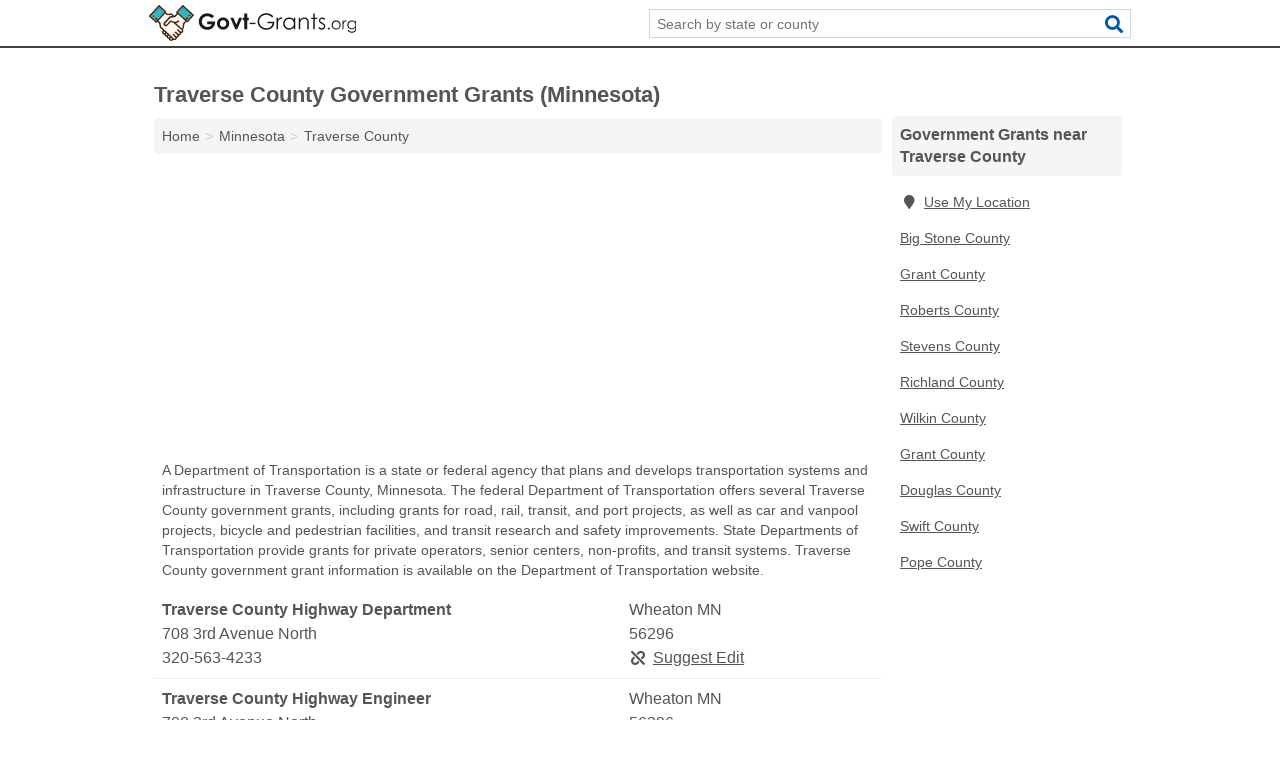

--- FILE ---
content_type: text/html; charset=utf-8
request_url: https://www.govt-grants.org/mn-traverse-county/
body_size: 4084
content:
<!DOCTYPE html>
<html lang="en">
  <head>
    <meta charset="utf-8">
    <meta http-equiv="Content-Type" content="text/html; charset=UTF-8">
    <meta name="viewport" content="width=device-width, initial-scale=1">
    <title>Traverse County Government Grants (Minnesota)</title>
    <link rel="canonical" href="https://www.govt-grants.org/mn-traverse-county/">
    <meta property="og:type" content="website">
    <meta property="og:title" content="Traverse County Government Grants (Minnesota)">
    <meta name="description" content="Search for Traverse County, MN government grants. A government grant search provides information on applying for government grants, government grant programs">
    <meta property="og:description" content="Search for Traverse County, MN government grants. A government grant search provides information on applying for government grants, government grant programs, government grant eligibility, grant application process, education grants, language study grants, nonprofit government grants, housing grants, economic development grants, violence against women grants, veterans grants, environmental grants, Social Security service grants, and school grants.">
    <meta property="og:url" content="https://www.govt-grants.org/mn-traverse-county/">
    <link rel="preconnect" href="//pagead2.googlesyndication.com" crossorigin>
    <link rel="preconnect" href="https://googleads.g.doubleclick.net" crossorigin>
    <link rel="preconnect" href="//www.googletagmanager.com" crossorigin>
    <script async src="https://www.googletagmanager.com/gtag/js?id=G-1FQ240M383"></script>
    <script>
      window.dataLayer = window.dataLayer || [];
      function gtag(){dataLayer.push(arguments);}
      gtag('js', new Date());
      gtag('config', 'G-1FQ240M383', {"dimension1":"county","dimension2":"listings"});
      gtag('config', 'UA-116476543-21', {"dimension1":"county","dimension2":"listings"});
    </script>
    <meta name="robots" content="index,follow">
    <meta name="msvalidate.01" content="B56B00EF5C90137DC430BCD46060CC08">
    <style>
     @font-face { font-family: FontAwesome; font-display: swap; font-weight: 900; font-display: block; src: url("/fonts/fa-solid-900.eot"); src: url("/fonts/fa-solid-900.eot?#iefix") format("embedded-opentype"), url("/fonts/fa-solid-900.woff2") format("woff2"), url("/fonts/fa-solid-900.woff") format("woff"), url("/fonts/fa-solid-900.ttf") format("truetype"), url("/fonts/fa-solid-900.svg#fontawesome") format("svg");}
    </style>
<link rel="apple-touch-icon" sizes="180x180" href="/template/i/apple-touch-icon.png">
<link rel="icon" type="image/png" sizes="32x32" href="/template/i/favicon-32x32.png">
<link rel="icon" type="image/png" sizes="16x16" href="/template/i/favicon-16x16.png">
<link rel="mask-icon" href="/template/i/safari-pinned-tab.svg" color="#5bbad5">
<meta name="theme-color" content="#ffffff">    <link rel="stylesheet" href="/template/style.min.css?1a09ac9dd3f1e65fd86769205c0bcacb20c6b907">
<style>[class*="fa-chamber-of-commerce"]:before{content:"\f0d6"}[class*="fa-department-of-education"]:before{content:"\f15d"}[class*="fa-department-of-justice"]:before{content:"\f24e"}[class*="fa-department-of-labor"]:before{content:"\f0f2"}[class*="fa-department-of-defense"]:before{content:"\f2d3"}[class*="fa-epa"]:before{content:"\f021"}[class*="fa-housing-authorities"]:before{content:"\f00a"}[class*="fa-social-security-office"]:before{content:"\f007"}[class*="fa-department-of-transportation"]:before{content:"\f207"}[class*="fa-veterans"]:before{content:"\f0fb"}[class*="fa-chamber-of-commerce"]:before{content:"\f0d6"}[class*="fa-department-of-education"]:before{content:"\f15d"}[class*="fa-department-of-justice"]:before{content:"\f24e"}[class*="fa-department-of-labor"]:before{content:"\f0f2"}[class*="fa-department-of-defense"]:before{content:"\f2d3"}[class*="fa-epa"]:before{content:"\f021"}[class*="fa-housing-authorities"]:before{content:"\f00a"}[class*="fa-social-security-office"]:before{content:"\f007"}[class*="fa-department-of-transportation"]:before{content:"\f207"}[class*="fa-veterans"]:before{content:"\f0fb"}</style>
    <script src="/template/ui.min.js?f134bed7ffacc58f6342937f7343b38d0fbc3520" async></script>
    <script data-ad-client="ca-pub-4723837653436501" async src="https://pagead2.googlesyndication.com/pagead/js/adsbygoogle.js"></script>
  </head>
  <body class="pt-county">
<nav class="navbar navbar-fixed-top">
  <div class="container columns-2 sections-9">
    <div class="row">
      <div class="n-toggle collapsed weescreen" data-toggle="collapse" data-target="#navbar, #navbar-search" aria-expanded="false" aria-controls="navbar">
        <i class="fa fa-bars fa-2x"></i>
      </div>
            <div class="navbar-logo">
        <a href="/" title="Government Grants"><img src="/template/i/logo-head.svg" alt="Government Grants"></a>
              <br class="sr-only">
      </div>
      <div class="col-sm-6 collapse n-search" id="navbar-search">
       <form action="/search/" method="get">
        <div class="input-container">
         <input name="q" placeholder="Search by state or county" type="text">
         <button type="submit" class="fa fa-search"></button>
        </div>
       </form>
      </div>
    </div>
  </div>
  <div class="navbar-menu collapse navbar-collapse" id="navbar">
    <div class="container columns-2 sections-9">
      <div class="row">
             </div>
    </div>
  </div>
</nav>
<div class="container columns columns-2 sections-9 gl-listings">
  <div class="row">
    <div class="col-md-7">
      <h1>Traverse County Government Grants (Minnesota)</h1>
<ol class="box-breadcrumbs breadcrumb" itemscope itemtype="https://schema.org/BreadcrumbList">
<li><a href="/" title="Government Grants">Home</a></li><li itemprop="itemListElement" itemscope itemtype="https://schema.org/ListItem"><a href="/minnesota/" itemprop="item" title="Minnesota Government Grants"><span itemprop="name">Minnesota</span></a><meta itemprop="position" content="1"/></li><li itemprop="itemListElement" itemscope itemtype="https://schema.org/ListItem"><a href="/mn-traverse-county/" itemprop="item" title="Traverse County Government Grants (Minnesota)"><span itemprop="name">Traverse County</span></a><meta itemprop="position" content="2"/></li>
</ol>      <div class="advert advert-display xs s m">
        <ins class="adsbygoogle" data-ad-client="ca-pub-4723837653436501" data-ad-slot="3724366402" data-ad-format="auto" data-full-width-responsive="true"></ins>
      </div>
        <p class="gl-header-sub">A Department of Transportation is a state or federal agency that plans and develops transportation systems and infrastructure in Traverse County, Minnesota. The federal Department of Transportation offers several Traverse County government grants, including grants for road, rail, transit, and port projects, as well as car and vanpool projects, bicycle and pedestrian facilities, and transit research and safety improvements. State Departments of Transportation provide grants for private operators, senior centers, non-profits, and transit systems. Traverse County government grant information is available on the Department of Transportation website.</p>
  <div class="listings">
<script type="application/ld+json" id="12130a04170b0f09110b0c0e1a0c080c1414090c060a1309" class="listing-meta">
{
  "@context": "https://schema.org",
  "@type": "LocalBusiness",
  "name": "Traverse County Highway Department",
  "description": "Traverse County Highway Department is a Government Grants in Traverse County, Minnesota.",
  "image": "https://www.govt-grants.org/template/i/logo",
  "address": {
    "@type": "PostalAddress",
    "streetAddress": "708 3rd Avenue North",
    "addressLocality": "Wheaton",
    "addressRegion": "MN",
    "postalCode": "56296",
    "addressCountry": "US"
  },
  "geo": {
    "@type": "GeoCoordinates",
    "latitude": 45.80699,
    "longitude": -96.49276  },
  "telephone": "+13205634233"
}
</script>

<p class="condensed-listing alt suggestable" data-id="12130a04170b0f09110b0c0e1a0c080c1414090c060a1309">
   <span class="title">
   <span class="name">Traverse County Highway Department</span>
   <span class="city-state">Wheaton MN</span>
  </span>
  <span class="subsidiary">
  <span class="address">708 3rd Avenue North</span>
  <span class="zipcode" class="zipcode">56296</span>
 </span>
 <span class="info">
      <a class="phone" href="tel:+1-320-563-4233">320-563-4233</a>
     </span>
</p><script type="application/ld+json" id="12130a04170b0f09110b0c0e1a0c080c1414090c060a130a" class="listing-meta">
{
  "@context": "https://schema.org",
  "@type": "LocalBusiness",
  "name": "Traverse County Highway Engineer",
  "description": "Traverse County Highway Engineer is a Government Grants in Traverse County, Minnesota.",
  "image": "https://www.govt-grants.org/template/i/logo",
  "address": {
    "@type": "PostalAddress",
    "streetAddress": "708 3rd Avenue North",
    "addressLocality": "Wheaton",
    "addressRegion": "MN",
    "postalCode": "56296",
    "addressCountry": "US"
  },
  "geo": {
    "@type": "GeoCoordinates",
    "latitude": 45.80698,
    "longitude": -96.49276  },
  "telephone": "+13205634848"
}
</script>

<p class="condensed-listing alt suggestable" data-id="12130a04170b0f09110b0c0e1a0c080c1414090c060a130a">
   <span class="title">
   <span class="name">Traverse County Highway Engineer</span>
   <span class="city-state">Wheaton MN</span>
  </span>
  <span class="subsidiary">
  <span class="address">708 3rd Avenue North</span>
  <span class="zipcode" class="zipcode">56296</span>
 </span>
 <span class="info">
      <a class="phone" href="tel:+1-320-563-4848">320-563-4848</a>
     </span>
</p></div><div class="pagings"></div>
 <hr>
   <p class="gl-header-sub">A Veterans Affairs Department provides services to veterans, including veterans from the Armed Forces and Reserves in Traverse County, Minnesota. The federal VA, as well as local Traverse County branches, provide government grants for veterans in rural areas, homeless providers grants, community agency grants, and nurse retention grants. The Traverse County VA also provides cemetery grants and supportive services grants for veterans and their families. VA grants both go to agencies, organizations, and individual veterans. The VA provides more information about government grants on its website.</p>
  <div class="listings">
<script type="application/ld+json" id="12130a04170b0f09110b0c0e1a0c080c1414090c07101510" class="listing-meta">
{
  "@context": "https://schema.org",
  "@type": "LocalBusiness",
  "name": "Traverse County Veterans Service",
  "description": "Traverse County Veterans Service is a Government Grants in Traverse County, Minnesota.",
  "image": "https://www.govt-grants.org/template/i/logo",
  "address": {
    "@type": "PostalAddress",
    "streetAddress": "702 2nd Avenue North",
    "addressLocality": "Wheaton",
    "addressRegion": "MN",
    "postalCode": "56296",
    "addressCountry": "US"
  },
  "geo": {
    "@type": "GeoCoordinates",
    "latitude": 45.80616,
    "longitude": -96.4927  },
  "telephone": "+13204227726"
}
</script>

<p class="condensed-listing alt suggestable" data-id="12130a04170b0f09110b0c0e1a0c080c1414090c07101510">
   <span class="title">
   <span class="name">Traverse County Veterans Service</span>
   <span class="city-state">Wheaton MN</span>
  </span>
  <span class="subsidiary">
  <span class="address">702 2nd Avenue North</span>
  <span class="zipcode" class="zipcode">56296</span>
 </span>
 <span class="info">
      <a class="phone" href="tel:+1-320-422-7726">320-422-7726</a>
     </span>
</p></div><div class="pagings"></div>
 <hr>
   <p class="gl-header-sub">A Chamber of Commerce promotes economic development and business activity, either at the federal, state, or local level in Traverse County, Minnesota. The U.S. Department of Commerce provides government grants to Traverse County local Chambers of Commerce as well as grants through multiple bureaus. It also provides market development awards for non-profit industries, including trade associations. Local Chambers of Commerce may also help member businesses secure Small Business Administration grants, business development grants, and economic development funding. Chambers of Commerce provide information about government grant programs on their websites.</p>
  <div class="listings">
<script type="application/ld+json" id="12130a04170b0d09110b0c0e1a0c080c14140907070d1512" class="listing-meta">
{
  "@context": "https://schema.org",
  "@type": "LocalBusiness",
  "name": "Wheaton Minnesota Chamber of Commerce",
  "description": "Wheaton Minnesota Chamber of Commerce is a Government Grants in Traverse County, Minnesota.",
  "image": "https://www.govt-grants.org/template/i/logo",
  "address": {
    "@type": "PostalAddress",
    "streetAddress": "PO Box 493",
    "addressLocality": "Wheaton",
    "addressRegion": "MN",
    "postalCode": "56296",
    "addressCountry": "US"
  },
  "geo": {
    "@type": "GeoCoordinates",
    "latitude": 45.80579,
    "longitude": -96.49804  }}
</script>

<p class="condensed-listing alt suggestable" data-id="12130a04170b0d09110b0c0e1a0c080c14140907070d1512">
   <span class="title">
   <span class="name">Wheaton Minnesota Chamber of Commerce</span>
   <span class="city-state">Wheaton MN</span>
  </span>
  <span class="subsidiary">
  <span class="address">PO Box 493</span>
  <span class="zipcode" class="zipcode">56296</span>
 </span>
 <span class="info">
        <span></span>
   </span>
</p></div><div class="pagings"></div>
      
                  
            <div class="advert advert-display m">
        <ins class="adsbygoogle" data-ad-client="ca-pub-4723837653436501" data-ad-slot="3724366402" data-ad-format="auto" data-full-width-responsive="true"></ins>
      </div>
          </div>
    <div class="col-md-2">
            <div class="list-group geo-major">
<h2 class="h3 list-group-heading">Government Grants near Traverse County</h2>
<ul class="list-group-items">
<li><a href="#" title="Government Grants Near Me" class="list-group-item geo-local"><span class="fa fa-visible fa-map-marker"></span>Use My Location</a></li>
<li><a href="/mn-big-stone-county/" title="Big Stone County Government Grants (Minnesota)" class="list-group-item">Big Stone County</a></li><li><a href="/mn-grant-county/" title="Grant County Government Grants (Minnesota)" class="list-group-item">Grant County</a></li><li><a href="/sd-roberts-county/" title="Roberts County Government Grants (South Dakota)" class="list-group-item">Roberts County</a></li><li><a href="/mn-stevens-county/" title="Stevens County Government Grants (Minnesota)" class="list-group-item">Stevens County</a></li><li><a href="/nd-richland-county/" title="Richland County Government Grants (North Dakota)" class="list-group-item">Richland County</a></li><li><a href="/mn-wilkin-county/" title="Wilkin County Government Grants (Minnesota)" class="list-group-item">Wilkin County</a></li><li><a href="/sd-grant-county/" title="Grant County Government Grants (South Dakota)" class="list-group-item">Grant County</a></li><li><a href="/mn-douglas-county/" title="Douglas County Government Grants (Minnesota)" class="list-group-item">Douglas County</a></li><li><a href="/mn-swift-county/" title="Swift County Government Grants (Minnesota)" class="list-group-item">Swift County</a></li><li><a href="/mn-pope-county/" title="Pope County Government Grants (Minnesota)" class="list-group-item">Pope County</a></li></ul></div>
            <div class="advert advert-display xs s">
        <ins class="adsbygoogle" data-ad-client="ca-pub-4723837653436501" data-ad-slot="3724366402" data-ad-format="auto" data-full-width-responsive="true"></ins>
      </div>      
    </div>
  </div>
</div>
<footer class="footer">
 <div class="container columns columns-2 sections-9">
  <div class="row top-row">
   <div class="col-md-7 copyright footer-links">
    <p>
               <a href="/contact-us/">Contact Us</a><br class="sr-only">
          <a href="/privacy-policy/">Privacy Policy</a><br class="sr-only">
     <a href="/terms-and-conditions/">Terms and Conditions</a><br class="sr-only">
    </p>
   </div>
   <div class="col-md-2 logo">
          <a href="/" title="Government Grants"><img src="/template/i/logo-foot.svg" alt="Government Grants"></a>
       </div>
  </div>
  <div class="row">
   <div class="col-md-12 copyright">
    <p>
     Government Grants is not affiliated with any government agency. Third party advertisements support hosting, listing verification, updates, and site maintenance. Information found on Government Grants is strictly for informational purposes and does not construe legal or financial advice.     <br>&copy;&nbsp;2026 Government Grants. All Rights Reserved.
    </p>
   </div>
  </div>
 </div>
</footer>

<script>
if(ads = document.getElementsByClassName('adsbygoogle').length) {
  adsbygoogle = window.adsbygoogle || [];
  for(var i=0; i<ads; i++) adsbygoogle.push({});
}
</script>

</body>
</html>

--- FILE ---
content_type: text/html; charset=utf-8
request_url: https://www.google.com/recaptcha/api2/aframe
body_size: 267
content:
<!DOCTYPE HTML><html><head><meta http-equiv="content-type" content="text/html; charset=UTF-8"></head><body><script nonce="mQTidAZGZ7NB0PF8cL4DeQ">/** Anti-fraud and anti-abuse applications only. See google.com/recaptcha */ try{var clients={'sodar':'https://pagead2.googlesyndication.com/pagead/sodar?'};window.addEventListener("message",function(a){try{if(a.source===window.parent){var b=JSON.parse(a.data);var c=clients[b['id']];if(c){var d=document.createElement('img');d.src=c+b['params']+'&rc='+(localStorage.getItem("rc::a")?sessionStorage.getItem("rc::b"):"");window.document.body.appendChild(d);sessionStorage.setItem("rc::e",parseInt(sessionStorage.getItem("rc::e")||0)+1);localStorage.setItem("rc::h",'1768997885500');}}}catch(b){}});window.parent.postMessage("_grecaptcha_ready", "*");}catch(b){}</script></body></html>

--- FILE ---
content_type: image/svg+xml
request_url: https://www.govt-grants.org/template/i/logo-foot.svg
body_size: 3168
content:
<?xml version="1.0" encoding="utf-8"?>
<!-- Generator: Adobe Illustrator 19.0.0, SVG Export Plug-In . SVG Version: 6.00 Build 0)  -->
<svg version="1.1" id="Layer_1" xmlns="http://www.w3.org/2000/svg" xmlns:xlink="http://www.w3.org/1999/xlink" x="0px" y="0px"
	 viewBox="0 0 454.2 78.9" style="enable-background:new 0 0 454.2 78.9;" xml:space="preserve">
<style type="text/css">
	.st0{fill:#FFFFFF;}
</style>
<g id="XMLID_28_">
	<path id="XMLID_30_" class="st0" d="M142.4,24.5l-4.6,4.6c-2.9-3.1-6.3-4.6-10.2-4.6c-3.4,0-6.2,1.1-8.5,3.4s-3.4,5-3.4,8.2
		c0,3.3,1.2,6.1,3.6,8.5c2.4,2.3,5.3,3.5,8.8,3.5c2.3,0,4.2-0.5,5.7-1.4c1.6-1,2.8-2.4,3.8-4.5h-10v-6.2h17.3l0,1.5
		c0,3-0.8,5.9-2.3,8.6s-3.6,4.8-6.1,6.2s-5.4,2.1-8.7,2.1c-3.6,0-6.8-0.8-9.6-2.3s-5-3.8-6.7-6.6s-2.4-6-2.4-9.3
		c0-4.6,1.5-8.5,4.5-11.9c3.6-4,8.2-6,14-6c3,0,5.8,0.6,8.4,1.7C138.1,20.6,140.3,22.2,142.4,24.5z"/>
	<path id="XMLID_32_" class="st0" d="M162.1,27.2c2.4,0,4.7,0.6,6.8,1.8s3.8,2.8,5,4.9s1.8,4.3,1.8,6.7c0,2.4-0.6,4.7-1.8,6.7
		s-2.8,3.7-4.9,4.9s-4.3,1.8-6.8,1.8c-3.7,0-6.8-1.3-9.4-3.9s-3.9-5.8-3.9-9.5c0-4,1.5-7.3,4.4-10C155.9,28.4,158.8,27.2,162.1,27.2
		z M162.2,33.2c-2,0-3.6,0.7-5,2.1c-1.3,1.4-2,3.2-2,5.3c0,2.2,0.7,4,2,5.4c1.3,1.4,3,2.1,5,2.1c2,0,3.7-0.7,5-2.1
		c1.3-1.4,2-3.2,2-5.4c0-2.2-0.7-4-2-5.3C165.9,33.9,164.3,33.2,162.2,33.2z"/>
	<path id="XMLID_35_" class="st0" d="M178.2,27.9h6.5l6.4,15l6.4-15h6.5l-10.9,25.5H189L178.2,27.9z"/>
	<path id="XMLID_37_" class="st0" d="M208.5,18.5h6.4v9.4h3.8v5.5h-3.8v20h-6.4v-20h-3.3v-5.5h3.3V18.5z"/>
	<path id="XMLID_39_" class="st0" d="M220.4,39h12.9v2.9h-12.9V39z"/>
	<path id="XMLID_42_" class="st0" d="M272.3,24.7l-2.7,2.5c-1.9-1.9-4-3.3-6.3-4.3s-4.5-1.5-6.7-1.5c-2.7,0-5.3,0.7-7.7,2
		s-4.3,3.1-5.7,5.4s-2,4.7-2,7.2c0,2.6,0.7,5.1,2.1,7.4c1.4,2.3,3.3,4.2,5.8,5.5s5.1,2,8.1,2c3.5,0,6.5-1,9-3s3.9-4.6,4.4-7.8h-11
		v-3.3h14.9c0,5.3-1.6,9.6-4.7,12.7s-7.3,4.7-12.6,4.7c-6.4,0-11.4-2.2-15.1-6.5c-2.9-3.3-4.3-7.2-4.3-11.6c0-3.3,0.8-6.3,2.5-9.1
		s3.9-5,6.8-6.6s6.1-2.4,9.7-2.4c2.9,0,5.7,0.5,8.3,1.6S269.9,22.3,272.3,24.7z"/>
	<path id="XMLID_44_" class="st0" d="M279.1,27.9h3.4v3.7c1-1.5,2.1-2.6,3.2-3.3s2.3-1.1,3.5-1.1c0.9,0,1.9,0.3,2.9,0.9l-1.7,2.8
		c-0.7-0.3-1.3-0.4-1.7-0.4c-1.1,0-2.1,0.4-3.2,1.3s-1.8,2.3-2.3,4.2c-0.4,1.5-0.6,4.4-0.6,8.8v8.6h-3.4V27.9z"/>
	<path id="XMLID_46_" class="st0" d="M320.2,27.9v25.5H317V49c-1.4,1.7-2.9,2.9-4.6,3.8s-3.6,1.3-5.6,1.3c-3.6,0-6.7-1.3-9.2-3.9
		s-3.8-5.8-3.8-9.6c0-3.7,1.3-6.8,3.9-9.4s5.7-3.9,9.3-3.9c2.1,0,4,0.4,5.7,1.3s3.2,2.2,4.5,4v-4.7H320.2z M307.1,30.4
		c-1.8,0-3.5,0.4-5.1,1.3c-1.5,0.9-2.8,2.2-3.7,3.8s-1.4,3.3-1.4,5.2c0,1.8,0.5,3.5,1.4,5.1s2.2,2.9,3.7,3.8c1.6,0.9,3.2,1.4,5,1.4
		c1.8,0,3.5-0.5,5.1-1.4c1.6-0.9,2.8-2.1,3.7-3.7c0.9-1.5,1.3-3.3,1.3-5.2c0-2.9-1-5.4-2.9-7.4C312.3,31.4,309.9,30.4,307.1,30.4z"
		/>
	<path id="XMLID_49_" class="st0" d="M327.6,27.9h3.3v4.6c1.3-1.8,2.8-3.1,4.4-3.9s3.3-1.3,5.2-1.3c1.9,0,3.6,0.5,5.1,1.5
		s2.6,2.3,3.3,3.9s1.1,4.2,1.1,7.7v13.1h-3.3V41.2c0-2.9-0.1-4.9-0.4-5.9c-0.4-1.7-1.1-3-2.2-3.8s-2.5-1.3-4.2-1.3
		c-2,0-3.8,0.7-5.3,2s-2.6,2.9-3.1,4.9c-0.3,1.3-0.5,3.6-0.5,6.9v9.4h-3.3V27.9z"/>
	<path id="XMLID_51_" class="st0" d="M359.7,18.4h3.3v9.5h5.2v2.8H363v22.7h-3.3V30.7h-4.5v-2.8h4.5V18.4z"/>
	<path id="XMLID_53_" class="st0" d="M386,30.6l-2.1,2.2c-1.8-1.7-3.5-2.6-5.1-2.6c-1.1,0-2,0.4-2.7,1.1s-1.1,1.5-1.1,2.5
		c0,0.8,0.3,1.6,0.9,2.4c0.6,0.8,1.9,1.7,3.9,2.7c2.4,1.3,4.1,2.5,5,3.7c0.9,1.2,1.3,2.5,1.3,4c0,2.1-0.7,3.9-2.2,5.3
		c-1.5,1.5-3.3,2.2-5.5,2.2c-1.5,0-2.9-0.3-4.2-1s-2.4-1.5-3.3-2.6l2.1-2.3c1.7,1.9,3.5,2.8,5.3,2.8c1.3,0,2.4-0.4,3.4-1.3
		c0.9-0.8,1.4-1.8,1.4-3c0-0.9-0.3-1.8-0.9-2.5c-0.6-0.7-2-1.6-4.1-2.7c-2.3-1.2-3.9-2.4-4.7-3.5c-0.8-1.2-1.2-2.5-1.2-4
		c0-1.9,0.7-3.5,2-4.8c1.3-1.3,3-1.9,5-1.9C381.2,27.2,383.6,28.4,386,30.6z"/>
	<path id="XMLID_55_" class="st0" d="M393.6,49.5c0.6,0,1.1,0.2,1.5,0.6s0.6,0.9,0.6,1.5c0,0.6-0.2,1.1-0.6,1.5s-0.9,0.6-1.5,0.6
		s-1.1-0.2-1.5-0.6s-0.6-0.9-0.6-1.5c0-0.6,0.2-1.1,0.6-1.5S393,49.5,393.6,49.5z"/>
	<path id="XMLID_57_" class="st0" d="M409.9,33.7c2.9,0,5.4,1.1,7.3,3.2c1.8,1.9,2.6,4.2,2.6,6.9c0,2.7-0.9,5-2.8,7
		c-1.9,2-4.3,3-7.2,3c-2.9,0-5.3-1-7.2-3s-2.8-4.3-2.8-7c0-2.6,0.9-4.9,2.6-6.9C404.5,34.8,406.9,33.7,409.9,33.7z M409.9,36.2
		c-2,0-3.8,0.8-5.3,2.3s-2.2,3.3-2.2,5.5c0,1.4,0.3,2.7,1,3.9c0.7,1.2,1.6,2.1,2.7,2.8c1.1,0.7,2.4,1,3.8,1s2.6-0.3,3.8-1
		c1.1-0.7,2-1.6,2.7-2.8c0.7-1.2,1-2.5,1-3.9c0-2.1-0.7-4-2.2-5.5C413.7,36.9,411.9,36.2,409.9,36.2z"/>
	<path id="XMLID_60_" class="st0" d="M423.5,34.2h2.5V37c0.8-1.1,1.5-1.9,2.4-2.5s1.7-0.8,2.6-0.8c0.7,0,1.4,0.2,2.2,0.7l-1.3,2.1
		c-0.5-0.2-0.9-0.3-1.3-0.3c-0.8,0-1.6,0.3-2.4,1s-1.3,1.7-1.7,3.1c-0.3,1.1-0.5,3.3-0.5,6.6v6.5h-2.5V34.2z"/>
	<path id="XMLID_62_" class="st0" d="M451.7,34.2h2.5v15.2c0,2.7-0.2,4.6-0.7,5.9c-0.6,1.8-1.8,3.1-3.4,4.1s-3.5,1.4-5.7,1.4
		c-1.6,0-3.1-0.2-4.4-0.7c-1.3-0.5-2.4-1.1-3.2-1.9s-1.6-1.9-2.3-3.4h2.7c0.7,1.3,1.7,2.2,2.8,2.8c1.2,0.6,2.6,0.9,4.3,0.9
		c1.7,0,3.1-0.3,4.3-0.9c1.2-0.6,2-1.4,2.5-2.4c0.5-0.9,0.7-2.5,0.7-4.6v-1c-0.9,1.2-2.1,2.1-3.4,2.7c-1.3,0.6-2.8,0.9-4.3,0.9
		c-1.8,0-3.4-0.4-5-1.3c-1.5-0.9-2.7-2-3.6-3.5s-1.3-3.1-1.3-4.9s0.4-3.4,1.3-4.9s2.1-2.7,3.7-3.6s3.2-1.3,4.9-1.3
		c1.4,0,2.8,0.3,4,0.9c1.2,0.6,2.4,1.6,3.6,2.9V34.2z M444.5,36.1c-1.4,0-2.7,0.3-3.9,1s-2.1,1.6-2.8,2.8c-0.7,1.2-1,2.5-1,3.9
		c0,2.1,0.7,3.8,2.1,5.2s3.2,2.1,5.5,2.1c2.3,0,4.1-0.7,5.5-2s2.1-3.1,2.1-5.4c0-1.4-0.3-2.7-0.9-3.9s-1.5-2-2.7-2.7
		S445.8,36.1,444.5,36.1z"/>
</g>
<g id="XMLID_70_">
	<polygon id="XMLID_15_" class="st0" points="91.1,22.7 88.3,25.8 85.8,23.5 88.8,20.4 	"/>
	<polygon id="XMLID_14_" class="st0" points="12.5,24.6 10.3,27.1 7.3,24.3 9.4,21.9 	"/>
	<path id="XMLID_71_" class="st0" d="M35.5,60.1l-2.6-2.3l-0.8,0.8c-0.3,0.3-0.5,0.8-0.5,1.3c0,0.5,0.2,1,0.7,1.3
		c0.8,0.7,1.8,0.7,2.6-0.2L35.5,60.1z M48.7,75.6c0.5,0,1-0.2,1.3-0.7l0.8-0.8l-2.8-2.4l-0.8,0.8l0,0c-0.7,0.8-0.7,2,0.2,2.6
		C47.7,75.4,48.2,75.8,48.7,75.6z M40.6,64.9L38,62.4l-0.8,0.8c-0.3,0.3-0.5,0.8-0.5,1.3c0,0.5,0.2,1,0.7,1.3
		c0.3,0.3,0.8,0.5,1.3,0.5c0.5,0,1-0.2,1.3-0.7L40.6,64.9z M42.4,70.6c0.8,0.7,1.8,0.7,2.6-0.2l0,0l0.8-0.8l-2.6-2.4l-1,0.8
		c-0.3,0.3-0.5,0.8-0.5,1.3S42,70.2,42.4,70.6z M63.5,15.8l16,14.7l4.6-4.9l2.4,2.3l-4.6,4.9l1.6,1.6l10.9-11.9l-20-18.6L63.5,15.8z
		 M74.8,39.8l4.6-5l-16-14.7l-5.4,6c-0.3,0.3-0.7,0.5-1,0.5L46.9,28L35.7,40.4c-0.7,0.8-0.7,2,0.2,2.6c0.8,0.7,2,0.7,2.6-0.2l8-8.6
		c0.5-0.7,1.5-0.7,2.1-0.2c0.2,0.2,2.9,2.1,6.4,2.6v-0.2l0.2,0.2c2.8,0.5,6-0.2,9-3.3l2.4,2.1c-2.4,2.6-5,3.9-7.7,4.2L72,51.5
		l1.1-1.3l1.5-9.4C74.4,40.3,74.6,40.1,74.8,39.8z M34.2,15L22.3,4.1L3.9,24.3l11.9,10.9l1.5-1.6L12.4,29l2.3-2.4l4.9,4.6L34.2,15z
		 M26.7,47.8l28.2,25.7c0.8,0.7,2,0.7,2.6-0.2c0.7-0.8,0.7-2-0.2-2.6l-5.5-5l-0.3-0.3l2.1-2.4l5.9,5.4c0.3,0.3,0.8,0.5,1.3,0.5
		c0.5,0,1-0.2,1.3-0.7c0.7-0.8,0.7-2-0.2-2.6l-4.4-4.1L56,60.1l2.4-2.3l1.5,1.3l4.4,4.1c0.8,0.7,2,0.7,2.6-0.2s0.7-2-0.2-2.6
		l-2.4-2.3l-2.9-2.8l-0.3-0.3l2.1-2.4l3.4,3.1l2.4,2.1c0.3,0.3,0.8,0.5,1.3,0.5c0.5,0,1-0.2,1.3-0.7c0.3-0.3,0.5-0.8,0.5-1.3
		c0-0.5-0.2-1-0.7-1.3L53.6,39.3c-2.3-0.5-4.2-1.3-5.9-2.3l-7.2,8c-1,1.1-2.4,1.6-3.7,1.6s-2.4-0.5-3.4-1.3c-2.1-2-2.3-5-0.3-7.2
		l11.7-12.9c0.3-0.3,0.7-0.5,1-0.5l5.7-0.8l-2.3-2l-9.6,0.3c-0.5,0-0.8-0.2-1.1-0.5l-3.3-3.1l-14.5,16l4.2,3.7
		c0.3,0.2,0.5,0.7,0.5,1L26.7,47.8z M28.3,60c0-1.3,0.5-2.8,1.5-3.7l0.8-0.8l-6.5-5.7c-0.3-0.3-0.5-0.7-0.5-1l-1.5-8.3L18.4,37
		l-1.3,1.5C16.8,38.8,16.3,39,16,39c-0.3,0-0.8-0.2-1.1-0.5l-14.3-13C0.2,25.1,0,24.8,0,24.3c0-0.5,0.2-0.8,0.5-1.1L21,0.7
		c0.3-0.3,0.7-0.5,1.1-0.5c0.5,0,0.8,0.2,1.1,0.5l14.3,13.2c0.7,0.7,0.7,1.6,0.2,2.3l-0.5,0.3l2.9,2.6l9.6-0.3
		c0.5,0,0.8,0.2,1.1,0.5l4.6,4.4h0.3l5-5.5l-0.8-1c-0.3-0.3-0.5-0.7-0.5-1.1c0-0.5,0.2-0.8,0.5-1.1l13-14.3c0.7-0.7,1.6-0.7,2.3-0.2
		l22.5,20.5c0.7,0.7,0.7,1.6,0.2,2.3L85,37.5c-0.3,0.3-0.7,0.5-1.1,0.5l0,0c-0.5,0-0.8-0.2-1.1-0.5l-0.8-0.8l-4.4,4.9L76.1,51
		c0,0.3-0.2,0.7-0.5,0.8L74,53.5c0.7,0.8,1.1,1.8,1.1,2.9c0,1.5-0.3,2.8-1.3,3.7c-0.8,1-2.1,1.5-3.4,1.6c0,1.3-0.5,2.4-1.3,3.4
		c-0.8,1-2.1,1.5-3.4,1.6c0,1.3-0.5,2.4-1.3,3.4c-0.8,1-2.1,1.5-3.4,1.6c0,1.3-0.5,2.4-1.3,3.6c-1,1.1-2.4,1.6-3.7,1.6
		c-1,0-2-0.3-2.8-0.8l-0.8,1c-1,1-2.1,1.6-3.6,1.6h-0.2c-1.3,0-2.4-0.5-3.4-1.3c-1-0.8-1.5-2.1-1.6-3.3l0,0c-1.3,0-2.4-0.5-3.4-1.3
		c-1-0.8-1.5-2.1-1.6-3.3l0,0c-1.3,0-2.4-0.5-3.4-1.3c-1-0.8-1.5-2.1-1.6-3.3l0,0c-1.3,0-2.4-0.5-3.4-1.3
		C28.8,62.7,28.3,61.4,28.3,60z"/>
</g>
</svg>


--- FILE ---
content_type: image/svg+xml
request_url: https://www.govt-grants.org/template/i/logo-head.svg
body_size: 4005
content:
<?xml version="1.0" encoding="utf-8"?>
<!-- Generator: Adobe Illustrator 19.0.0, SVG Export Plug-In . SVG Version: 6.00 Build 0)  -->
<svg version="1.1" id="Layer_1" xmlns="http://www.w3.org/2000/svg" xmlns:xlink="http://www.w3.org/1999/xlink" x="0px" y="0px"
	 viewBox="0 0 453.5 78.9" style="enable-background:new 0 0 453.5 78.9;" xml:space="preserve">
<style type="text/css">
	.st0{fill:#191919;}
	.st1{fill:#FFF8EF;}
	.st2{fill:#2FB4C2;}
	.st3{fill:#42210B;}
	.st4{fill:#1D9AAE;}
	.st5{fill:#D9CDC1;}
</style>
<g id="XMLID_1_">
	<g id="XMLID_28_">
		<path id="XMLID_30_" class="st0" d="M142.4,24.5l-4.6,4.6c-2.9-3.1-6.3-4.6-10.2-4.6c-3.4,0-6.2,1.1-8.5,3.4s-3.4,5-3.4,8.2
			c0,3.3,1.2,6.1,3.6,8.5c2.4,2.3,5.3,3.5,8.8,3.5c2.3,0,4.2-0.5,5.7-1.4c1.6-1,2.8-2.4,3.8-4.5h-10v-6.2h17.3l0,1.5
			c0,3-0.8,5.9-2.3,8.6s-3.6,4.8-6.1,6.2s-5.4,2.1-8.7,2.1c-3.6,0-6.8-0.8-9.6-2.3s-5-3.8-6.7-6.6s-2.4-6-2.4-9.3
			c0-4.6,1.5-8.5,4.5-11.9c3.6-4,8.2-6,14-6c3,0,5.8,0.6,8.4,1.7C138.1,20.6,140.3,22.2,142.4,24.5z"/>
		<path id="XMLID_32_" class="st0" d="M162.1,27.2c2.4,0,4.7,0.6,6.8,1.8s3.8,2.8,5,4.9s1.8,4.3,1.8,6.7c0,2.4-0.6,4.7-1.8,6.7
			s-2.8,3.7-4.9,4.9s-4.3,1.8-6.8,1.8c-3.7,0-6.8-1.3-9.4-3.9s-3.9-5.8-3.9-9.5c0-4,1.5-7.3,4.4-10
			C155.9,28.4,158.8,27.2,162.1,27.2z M162.2,33.2c-2,0-3.6,0.7-5,2.1c-1.3,1.4-2,3.2-2,5.3c0,2.2,0.7,4,2,5.4c1.3,1.4,3,2.1,5,2.1
			c2,0,3.7-0.7,5-2.1c1.3-1.4,2-3.2,2-5.4c0-2.2-0.7-4-2-5.3C165.9,33.9,164.3,33.2,162.2,33.2z"/>
		<path id="XMLID_35_" class="st0" d="M178.2,27.9h6.5l6.4,15l6.4-15h6.5l-10.9,25.5H189L178.2,27.9z"/>
		<path id="XMLID_37_" class="st0" d="M208.5,18.5h6.4v9.4h3.8v5.5h-3.8v20h-6.4v-20h-3.3v-5.5h3.3V18.5z"/>
		<path id="XMLID_39_" class="st0" d="M220.4,39h12.9v2.9h-12.9V39z"/>
		<path id="XMLID_42_" class="st0" d="M272.3,24.7l-2.7,2.5c-1.9-1.9-4-3.3-6.3-4.3s-4.5-1.5-6.7-1.5c-2.7,0-5.3,0.7-7.7,2
			s-4.3,3.1-5.7,5.4s-2,4.7-2,7.2c0,2.6,0.7,5.1,2.1,7.4c1.4,2.3,3.3,4.2,5.8,5.5s5.1,2,8.1,2c3.5,0,6.5-1,9-3s3.9-4.6,4.4-7.8h-11
			v-3.3h14.9c0,5.3-1.6,9.6-4.7,12.7s-7.3,4.7-12.6,4.7c-6.4,0-11.4-2.2-15.1-6.5c-2.9-3.3-4.3-7.2-4.3-11.6c0-3.3,0.8-6.3,2.5-9.1
			s3.9-5,6.8-6.6s6.1-2.4,9.7-2.4c2.9,0,5.7,0.5,8.3,1.6S269.9,22.3,272.3,24.7z"/>
		<path id="XMLID_44_" class="st0" d="M279.1,27.9h3.4v3.7c1-1.5,2.1-2.6,3.2-3.3s2.3-1.1,3.5-1.1c0.9,0,1.9,0.3,2.9,0.9l-1.7,2.8
			c-0.7-0.3-1.3-0.4-1.7-0.4c-1.1,0-2.1,0.4-3.2,1.3s-1.8,2.3-2.3,4.2c-0.4,1.5-0.6,4.4-0.6,8.8v8.6h-3.4V27.9z"/>
		<path id="XMLID_46_" class="st0" d="M320.2,27.9v25.5H317V49c-1.4,1.7-2.9,2.9-4.6,3.8s-3.6,1.3-5.6,1.3c-3.6,0-6.7-1.3-9.2-3.9
			s-3.8-5.8-3.8-9.6c0-3.7,1.3-6.8,3.9-9.4s5.7-3.9,9.3-3.9c2.1,0,4,0.4,5.7,1.3s3.2,2.2,4.5,4v-4.7H320.2z M307.1,30.4
			c-1.8,0-3.5,0.4-5.1,1.3c-1.5,0.9-2.8,2.2-3.7,3.8s-1.4,3.3-1.4,5.2c0,1.8,0.5,3.5,1.4,5.1s2.2,2.9,3.7,3.8c1.6,0.9,3.2,1.4,5,1.4
			c1.8,0,3.5-0.5,5.1-1.4c1.6-0.9,2.8-2.1,3.7-3.7c0.9-1.5,1.3-3.3,1.3-5.2c0-2.9-1-5.4-2.9-7.4C312.3,31.4,309.9,30.4,307.1,30.4z"
			/>
		<path id="XMLID_49_" class="st0" d="M327.6,27.9h3.3v4.6c1.3-1.8,2.8-3.1,4.4-3.9s3.3-1.3,5.2-1.3c1.9,0,3.6,0.5,5.1,1.5
			s2.6,2.3,3.3,3.9s1.1,4.2,1.1,7.7v13.1h-3.3V41.2c0-2.9-0.1-4.9-0.4-5.9c-0.4-1.7-1.1-3-2.2-3.8s-2.5-1.3-4.2-1.3
			c-2,0-3.8,0.7-5.3,2s-2.6,2.9-3.1,4.9c-0.3,1.3-0.5,3.6-0.5,6.9v9.4h-3.3V27.9z"/>
		<path id="XMLID_51_" class="st0" d="M359.7,18.4h3.3v9.5h5.2v2.8H363v22.7h-3.3V30.7h-4.5v-2.8h4.5V18.4z"/>
		<path id="XMLID_53_" class="st0" d="M386,30.6l-2.1,2.2c-1.8-1.7-3.5-2.6-5.1-2.6c-1.1,0-2,0.4-2.7,1.1s-1.1,1.5-1.1,2.5
			c0,0.8,0.3,1.6,0.9,2.4c0.6,0.8,1.9,1.7,3.9,2.7c2.4,1.3,4.1,2.5,5,3.7c0.9,1.2,1.3,2.5,1.3,4c0,2.1-0.7,3.9-2.2,5.3
			c-1.5,1.5-3.3,2.2-5.5,2.2c-1.5,0-2.9-0.3-4.2-1s-2.4-1.5-3.3-2.6l2.1-2.3c1.7,1.9,3.5,2.8,5.3,2.8c1.3,0,2.4-0.4,3.4-1.3
			c0.9-0.8,1.4-1.8,1.4-3c0-0.9-0.3-1.8-0.9-2.5c-0.6-0.7-2-1.6-4.1-2.7c-2.3-1.2-3.9-2.4-4.7-3.5c-0.8-1.2-1.2-2.5-1.2-4
			c0-1.9,0.7-3.5,2-4.8c1.3-1.3,3-1.9,5-1.9C381.2,27.2,383.6,28.4,386,30.6z"/>
		<path id="XMLID_55_" class="st0" d="M393.6,49.5c0.6,0,1.1,0.2,1.5,0.6s0.6,0.9,0.6,1.5c0,0.6-0.2,1.1-0.6,1.5s-0.9,0.6-1.5,0.6
			s-1.1-0.2-1.5-0.6s-0.6-0.9-0.6-1.5c0-0.6,0.2-1.1,0.6-1.5S393,49.5,393.6,49.5z"/>
		<path id="XMLID_57_" class="st0" d="M409.9,33.7c2.9,0,5.4,1.1,7.3,3.2c1.8,1.9,2.6,4.2,2.6,6.9c0,2.7-0.9,5-2.8,7
			c-1.9,2-4.3,3-7.2,3c-2.9,0-5.3-1-7.2-3s-2.8-4.3-2.8-7c0-2.6,0.9-4.9,2.6-6.9C404.5,34.8,406.9,33.7,409.9,33.7z M409.9,36.2
			c-2,0-3.8,0.8-5.3,2.3s-2.2,3.3-2.2,5.5c0,1.4,0.3,2.7,1,3.9c0.7,1.2,1.6,2.1,2.7,2.8c1.1,0.7,2.4,1,3.8,1s2.6-0.3,3.8-1
			c1.1-0.7,2-1.6,2.7-2.8c0.7-1.2,1-2.5,1-3.9c0-2.1-0.7-4-2.2-5.5C413.7,36.9,411.9,36.2,409.9,36.2z"/>
		<path id="XMLID_60_" class="st0" d="M423.5,34.2h2.5V37c0.8-1.1,1.5-1.9,2.4-2.5s1.7-0.8,2.6-0.8c0.7,0,1.4,0.2,2.2,0.7l-1.3,2.1
			c-0.5-0.2-0.9-0.3-1.3-0.3c-0.8,0-1.6,0.3-2.4,1s-1.3,1.7-1.7,3.1c-0.3,1.1-0.5,3.3-0.5,6.6v6.5h-2.5V34.2z"/>
		<path id="XMLID_62_" class="st0" d="M451.7,34.2h2.5v15.2c0,2.7-0.2,4.6-0.7,5.9c-0.6,1.8-1.8,3.1-3.4,4.1s-3.5,1.4-5.7,1.4
			c-1.6,0-3.1-0.2-4.4-0.7c-1.3-0.5-2.4-1.1-3.2-1.9s-1.6-1.9-2.3-3.4h2.7c0.7,1.3,1.7,2.2,2.8,2.8c1.2,0.6,2.6,0.9,4.3,0.9
			c1.7,0,3.1-0.3,4.3-0.9c1.2-0.6,2-1.4,2.5-2.4c0.5-0.9,0.7-2.5,0.7-4.6v-1c-0.9,1.2-2.1,2.1-3.4,2.7c-1.3,0.6-2.8,0.9-4.3,0.9
			c-1.8,0-3.4-0.4-5-1.3c-1.5-0.9-2.7-2-3.6-3.5s-1.3-3.1-1.3-4.9s0.4-3.4,1.3-4.9s2.1-2.7,3.7-3.6s3.2-1.3,4.9-1.3
			c1.4,0,2.8,0.3,4,0.9c1.2,0.6,2.4,1.6,3.6,2.9V34.2z M444.5,36.1c-1.4,0-2.7,0.3-3.9,1s-2.1,1.6-2.8,2.8c-0.7,1.2-1,2.5-1,3.9
			c0,2.1,0.7,3.8,2.1,5.2s3.2,2.1,5.5,2.1c2.3,0,4.1-0.7,5.5-2s2.1-3.1,2.1-5.4c0-1.4-0.3-2.7-0.9-3.9s-1.5-2-2.7-2.7
			S445.8,36.1,444.5,36.1z"/>
	</g>
	<g id="XMLID_2_">
		<g id="XMLID_90_">
			<path id="XMLID_25_" class="st1" d="M50,75.1c-0.3,0.3-0.8,0.7-1.3,0.7c-0.5,0-1-0.2-1.3-0.5c-0.8-0.7-0.8-1.8-0.2-2.6l0,0
				l0.8-0.8l2.8,2.4L50,75.1z"/>
			<path id="XMLID_24_" class="st1" d="M44.8,70.4c-0.7,0.7-1.8,0.8-2.6,0.2c-0.3-0.3-0.7-0.8-0.7-1.3s0.2-1,0.5-1.3l0.8-0.8
				l2.6,2.4L44.8,70.4L44.8,70.4z"/>
			<path id="XMLID_23_" class="st1" d="M38,62.4l2.6,2.4l-0.8,0.8c-0.3,0.3-0.8,0.5-1.3,0.7c-0.5,0-1-0.2-1.3-0.5s-0.7-0.8-0.7-1.3
				c0-0.5,0.2-1,0.5-1.3L38,62.4z"/>
			<path id="XMLID_22_" class="st1" d="M32.9,57.9l2.6,2.4l-0.8,0.8c-0.7,0.7-1.8,0.8-2.6,0.2c-0.3-0.3-0.7-0.8-0.7-1.3
				c0-0.5,0.2-1,0.5-1.3L32.9,57.9z"/>
			<path id="XMLID_21_" class="st1" d="M35.5,40.4L46.8,28l10.1-1.5c0.3,0,0.8-0.2,1-0.5l5.4-6l16,14.7l-4.4,5
				c-0.2,0.3-0.3,0.5-0.5,0.8L72.8,50l-1.1,1.3L58.5,39.8c2.6-0.3,5.4-1.6,7.7-4.2l-2.4-2.1c-2.8,3.1-6,3.6-9,3.3l-0.2-0.2v0.2
				c-3.4-0.7-6.2-2.4-6.4-2.6c-0.7-0.5-1.6-0.3-2.1,0.2l-8,8.6c-0.7,0.8-1.8,0.8-2.6,0.2C34.9,42.2,34.7,41.1,35.5,40.4z"/>
			<path id="XMLID_20_" class="st1" d="M71.3,55.4c0.3,0.3,0.7,0.8,0.7,1.3c0,0.5-0.2,1-0.5,1.3s-0.8,0.5-1.3,0.7
				c-0.5,0-1-0.2-1.3-0.5l-2.3-2.3l-3.4-3.1l-2.1,2.4l0.3,0.3l2.9,2.8l2.4,2.3c0.8,0.7,0.8,1.8,0.2,2.6c-0.7,0.8-1.8,0.8-2.6,0.2
				l-4.4-4.1l-1.5-1.5l-2.1,2.4l1.5,1.3l4.4,4.1c0.8,0.7,0.8,1.8,0.2,2.6c-0.3,0.3-0.8,0.7-1.3,0.7c-0.5,0-1-0.2-1.3-0.5l-5.9-5.4
				l-2.1,2.4l0.3,0.3l5.5,5c0.8,0.7,0.8,1.8,0.2,2.6c-1,0.7-2.3,0.7-2.9,0L26.7,47.8l-1.5-8.3c0-0.3-0.3-0.7-0.5-1l-4.2-3.7l14.5-16
				l3.4,3.1c0.3,0.3,0.7,0.5,1.1,0.5l9.6-0.3l2.1,2.1l-5.7,0.8c-0.3,0-0.8,0.2-1,0.5L32.9,38.3c-2,2.1-1.8,5.4,0.3,7.2
				c1,0.8,2.3,1.3,3.4,1.3c1.5,0,2.8-0.5,3.7-1.6l7-7.7c1.6,1,3.6,1.8,5.9,2.3L71.3,55.4z"/>
		</g>
		<g id="XMLID_83_">
			<path id="XMLID_87_" class="st2" d="M91.1,22.7l-2.3-2.3L86,23.5l2.4,2.3L91.1,22.7z M74.4,3.9l20.2,18.4L83.7,34.2l-1.6-1.6
				l4.6-4.9l-2.4-2.3l-4.6,4.9l-16-14.7L74.4,3.9z"/>
			<path id="XMLID_84_" class="st2" d="M10.3,27.1l2.3-2.4l-3.1-2.8l-2.1,2.4L10.3,27.1z M14.7,26.6L12.4,29l4.9,4.6l-1.5,1.6
				L3.9,24.3L22.3,4.1L34.2,15L19.5,31L14.7,26.6z"/>
		</g>
		<g id="XMLID_70_">
			<polygon id="XMLID_15_" class="st3" points="91.1,22.7 88.3,25.8 85.8,23.5 88.8,20.4 			"/>
			<polygon id="XMLID_14_" class="st3" points="12.5,24.6 10.3,27.1 7.3,24.3 9.4,21.9 			"/>
			<path id="XMLID_71_" class="st3" d="M35.5,60.1l-2.6-2.3l-0.8,0.8c-0.3,0.3-0.5,0.8-0.5,1.3c0,0.5,0.2,1,0.7,1.3
				c0.8,0.7,1.8,0.7,2.6-0.2L35.5,60.1z M48.7,75.6c0.5,0,1-0.2,1.3-0.7l0.8-0.8l-2.8-2.4l-0.8,0.8l0,0c-0.7,0.8-0.7,2,0.2,2.6
				C47.7,75.4,48.2,75.8,48.7,75.6z M40.6,64.9L38,62.4l-0.8,0.8c-0.3,0.3-0.5,0.8-0.5,1.3c0,0.5,0.2,1,0.7,1.3
				c0.3,0.3,0.8,0.5,1.3,0.5c0.5,0,1-0.2,1.3-0.7L40.6,64.9z M42.4,70.6c0.8,0.7,1.8,0.7,2.6-0.2l0,0l0.8-0.8l-2.6-2.4l-1,0.8
				c-0.3,0.3-0.5,0.8-0.5,1.3S42,70.2,42.4,70.6z M63.5,15.8l16,14.7l4.6-4.9l2.4,2.3l-4.6,4.9l1.6,1.6l10.9-11.9l-20-18.6
				L63.5,15.8z M74.8,39.8l4.6-5l-16-14.7l-5.4,6c-0.3,0.3-0.7,0.5-1,0.5L46.9,28L35.7,40.4c-0.7,0.8-0.7,2,0.2,2.6
				c0.8,0.7,2,0.7,2.6-0.2l8-8.6c0.5-0.7,1.5-0.7,2.1-0.2c0.2,0.2,2.9,2.1,6.4,2.6v-0.2l0.2,0.2c2.8,0.5,6-0.2,9-3.3l2.4,2.1
				c-2.4,2.6-5,3.9-7.7,4.2L72,51.5l1.1-1.3l1.5-9.4C74.4,40.3,74.6,40.1,74.8,39.8z M34.2,15L22.3,4.1L3.9,24.3l11.9,10.9l1.5-1.6
				L12.4,29l2.3-2.4l4.9,4.6L34.2,15z M26.7,47.8l28.2,25.7c0.8,0.7,2,0.7,2.6-0.2c0.7-0.8,0.7-2-0.2-2.6l-5.5-5l-0.3-0.3l2.1-2.4
				l5.9,5.4c0.3,0.3,0.8,0.5,1.3,0.5c0.5,0,1-0.2,1.3-0.7c0.7-0.8,0.7-2-0.2-2.6l-4.4-4.1L56,60.1l2.4-2.3l1.5,1.3l4.4,4.1
				c0.8,0.7,2,0.7,2.6-0.2s0.7-2-0.2-2.6l-2.4-2.3l-2.9-2.8l-0.3-0.3l2.1-2.4l3.4,3.1l2.4,2.1c0.3,0.3,0.8,0.5,1.3,0.5
				c0.5,0,1-0.2,1.3-0.7c0.3-0.3,0.5-0.8,0.5-1.3c0-0.5-0.2-1-0.7-1.3L53.6,39.3c-2.3-0.5-4.2-1.3-5.9-2.3l-7.2,8
				c-1,1.1-2.4,1.6-3.7,1.6s-2.4-0.5-3.4-1.3c-2.1-2-2.3-5-0.3-7.2l11.7-12.9c0.3-0.3,0.7-0.5,1-0.5l5.7-0.8l-2.3-2l-9.6,0.3
				c-0.5,0-0.8-0.2-1.1-0.5l-3.3-3.1l-14.5,16l4.2,3.7c0.3,0.2,0.5,0.7,0.5,1L26.7,47.8z M28.3,60c0-1.3,0.5-2.8,1.5-3.7l0.8-0.8
				l-6.5-5.7c-0.3-0.3-0.5-0.7-0.5-1l-1.5-8.3L18.4,37l-1.3,1.5C16.8,38.8,16.3,39,16,39c-0.3,0-0.8-0.2-1.1-0.5l-14.3-13
				C0.2,25.1,0,24.8,0,24.3c0-0.5,0.2-0.8,0.5-1.1L21,0.7c0.3-0.3,0.7-0.5,1.1-0.5c0.5,0,0.8,0.2,1.1,0.5l14.3,13.2
				c0.7,0.7,0.7,1.6,0.2,2.3l-0.5,0.3l2.9,2.6l9.6-0.3c0.5,0,0.8,0.2,1.1,0.5l4.6,4.4h0.3l5-5.5l-0.8-1c-0.3-0.3-0.5-0.7-0.5-1.1
				c0-0.5,0.2-0.8,0.5-1.1l13-14.3c0.7-0.7,1.6-0.7,2.3-0.2l22.5,20.5c0.7,0.7,0.7,1.6,0.2,2.3L85,37.5c-0.3,0.3-0.7,0.5-1.1,0.5
				l0,0c-0.5,0-0.8-0.2-1.1-0.5l-0.8-0.8l-4.4,4.9L76.1,51c0,0.3-0.2,0.7-0.5,0.8L74,53.5c0.7,0.8,1.1,1.8,1.1,2.9
				c0,1.5-0.3,2.8-1.3,3.7c-0.8,1-2.1,1.5-3.4,1.6c0,1.3-0.5,2.4-1.3,3.4c-0.8,1-2.1,1.5-3.4,1.6c0,1.3-0.5,2.4-1.3,3.4
				c-0.8,1-2.1,1.5-3.4,1.6c0,1.3-0.5,2.4-1.3,3.6c-1,1.1-2.4,1.6-3.7,1.6c-1,0-2-0.3-2.8-0.8l-0.8,1c-1,1-2.1,1.6-3.6,1.6h-0.2
				c-1.3,0-2.4-0.5-3.4-1.3c-1-0.8-1.5-2.1-1.6-3.3l0,0c-1.3,0-2.4-0.5-3.4-1.3c-1-0.8-1.5-2.1-1.6-3.3l0,0c-1.3,0-2.4-0.5-3.4-1.3
				c-1-0.8-1.5-2.1-1.6-3.3l0,0c-1.3,0-2.4-0.5-3.4-1.3C28.8,62.7,28.3,61.4,28.3,60z"/>
		</g>
		<g id="XMLID_67_">
			<path id="XMLID_4_" class="st4" d="M22.3,4.1L8.6,18.9L20,9.3C21.5,8,23.8,8,25.2,9.1l8.5,6l0.3-0.3L22.3,4.1z"/>
			<path id="XMLID_26_" class="st4" d="M64.7,14.5l8.1-5.7c1.3-0.8,2.9-1,4.1,0l10.4,7L74.4,4.1L64.7,14.5z"/>
		</g>
		<g id="XMLID_41_">
			<path id="XMLID_27_" class="st5" d="M30.1,48.9c-1.6-1.6-2.9-3.6-3.4-5.9l-0.8-3.1l-0.7-0.3l1.5,8.1l28.2,25.7
				c0.5,0.5,1.1,0.5,1.6,0.3L30.1,48.9z"/>
			<path id="XMLID_29_" class="st5" d="M73.1,38.3l-1.6,9.8l-1.6,1.6v0.2l1.8,1.6l1.1-1.3l1.5-9.4c0-0.3,0.2-0.7,0.5-0.8l4.6-5
				L78,33.4L73.1,38.3z"/>
		</g>
	</g>
</g>
</svg>
